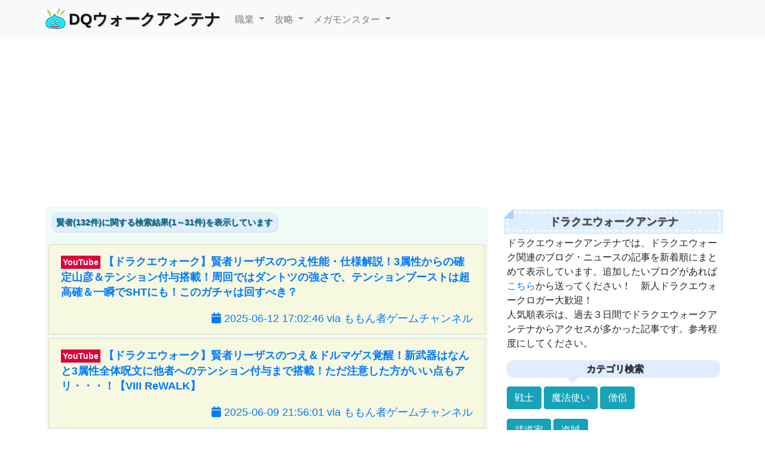

--- FILE ---
content_type: text/html; charset=UTF-8
request_url: https://antenna.dragonquestwalk.net/p.php?tag=%E8%B3%A2%E8%80%85
body_size: 34409
content:
<!DOCTYPE html>
<html>
<head>
<script async src="https://pagead2.googlesyndication.com/pagead/js/adsbygoogle.js"></script>
<script>
      (adsbygoogle = window.adsbygoogle || []).push({
          google_ad_client: "ca-pub-5905454537110225",
          enable_page_level_ads: true
      });
</script>
<!-- Global site tag (gtag.js) - Google Analytics -->
<script async src="https://www.googletagmanager.com/gtag/js?id=UA-119807655-2"></script>
<script>
  window.dataLayer = window.dataLayer || [];
  function gtag(){dataLayer.push(arguments);}
  gtag('js', new Date());

  gtag('config', 'UA-119807655-2');
</script>


  <meta charset="UTF-8">
  <meta name="viewport" content="width=device-width, initial-scale=1, shrink-to-fit=no">

  <title>ドラクエウォークアンテナ-賢者</title>
  <meta name="keywords" content="ドラクエウォーク">
  <meta name="description" content="ドラクエウォーク関連まとめ、ブログ、ニュースの記事を新着順・人気順にまとめて表示しています。独自のタグ付け機能付きで好きなカテゴリの記事だけをまとめて読めます！">

  <meta name="twitter:card" content="Summary" />
  <meta name="twitter:site" content="@hotspring222" /> 
  <meta property="og:url" content="https://antenna.dragonquestwalk.net/" /> 
  <meta property="og:title" content="ドラクエウォークアンテナ" /> 
  <meta property="og:description" content="ドラクエウォークアンテナでは、ドラクエウォーク関連のブログ・ニュースの記事を新着順にまとめて表示しています。" />
  <meta property="og:image" content="https://antenna.dragonquestwalk.net/images/logo_l.png" /> 

  <link rel="alternate" type="application/rss+xml" title="RSS2.0" href="https://antenna.dragonquestwalk.net/rss.xml"/>

  <link href="https://stackpath.bootstrapcdn.com/bootstrap/4.3.1/css/bootstrap.min.css" rel="stylesheet" integrity="sha384-ggOyR0iXCbMQv3Xipma34MD+dH/1fQ784/j6cY/iJTQUOhcWr7x9JvoRxT2MZw1T" crossorigin="anonymous">
  <link rel="stylesheet" href="https://use.fontawesome.com/releases/v5.5.0/css/all.css" integrity="sha384-B4dIYHKNBt8Bc12p+WXckhzcICo0wtJAoU8YZTY5qE0Id1GSseTk6S+L3BlXeVIU" crossorigin="anonymous">
  <link href="css/mystyle.css" rel="stylesheet">
  <link rel="shortcut icon" href="favicon.ico">


  
  <script type="text/javascript">
    function countup(itemid) {
    $.post('counter.php', { id : itemid });
    }
    </script>	
  

  <style type="text/css">



  .bs-component + .bs-component {
    margin-top: 1rem;
  }
  @media (min-width: 768px) {
    .bs-docs-section {
      margin-top: 8em;
    }
    .bs-component {
      position: relative;
    }
    .bs-component .modal {
      position: relative;
      top: auto;
      right: auto;
      bottom: auto;
      left: auto;
      z-index: 1;
      display: block;
    }
    .bs-component .modal-dialog {
      width: 90%;
    }
    .bs-component .popover {
      position: relative;
      display: inline-block;
      width: 220px;
      margin: 20px;
    }
    .nav-tabs {
      margin-bottom: 15px;
    }
    .progress {
      margin-bottom: 10px;
    }


  }

  @media (max-width: 479px) {
    .navbar-title {
      font-size: 18px;
    }
}


  </style>

</head>
<body>

<header>
  <nav class="navbar navbar-expand-md navbar-light bg-light">
    <div class="container">
      <a class="navbar-brand" href="https://antenna.dragonquestwalk.net/">
        <img alt="ブランド"  class="d-inline-block align-top mr-1" src="./images/logo.png" width="36" height="36"><span class="navbar-title">DQウォークアンテナ</span>
      </a>
      <button class="navbar-toggler" type="button" data-toggle="collapse" data-target="#navbar" aria-controls="navbar" aria-expanded="false" aria-label="Toggle navigation">
        <span class="navbar-toggler-icon"></span>
      </button>

      <div class="collapse navbar-collapse" id="navbar">
        <ul class="navbar-nav mr-auto">
                    <li class="nav-item dropdown">
  <a class="nav-link dropdown-toggle" href="#" id="navbarDropdown" role="button" data-toggle="dropdown" aria-haspopup="true" aria-expanded="false">
    職業
  </a>
  <div class="dropdown-menu" aria-labelledby="navbarDropdown">
              <a class="dropdown-item" href="https://antenna.dragonquestwalk.net/p.php?tag=戦士">戦士</a>
              <a class="dropdown-item" href="https://antenna.dragonquestwalk.net/p.php?tag=魔法使い">魔法使い</a>
              <a class="dropdown-item" href="https://antenna.dragonquestwalk.net/p.php?tag=僧侶">僧侶</a>
              <a class="dropdown-item" href="https://antenna.dragonquestwalk.net/p.php?tag=武闘家">武闘家</a>
              <a class="dropdown-item" href="https://antenna.dragonquestwalk.net/p.php?tag=盗賊">盗賊</a>
              <a class="dropdown-item" href="https://antenna.dragonquestwalk.net/p.php?tag=賢者">賢者</a>
              <a class="dropdown-item" href="https://antenna.dragonquestwalk.net/p.php?tag=レンジャー">レンジャー</a>
              <a class="dropdown-item" href="https://antenna.dragonquestwalk.net/p.php?tag=バトルマスター">バトルマスター</a>
              <a class="dropdown-item" href="https://antenna.dragonquestwalk.net/p.php?tag=魔法戦士">魔法戦士</a>
              <a class="dropdown-item" href="https://antenna.dragonquestwalk.net/p.php?tag=パラディン">パラディン</a>
              <a class="dropdown-item" href="https://antenna.dragonquestwalk.net/p.php?tag=スーパースター">スーパースター</a>
              <a class="dropdown-item" href="https://antenna.dragonquestwalk.net/p.php?tag=海賊">海賊</a>
            </div>
  </li>
          <li class="nav-item dropdown">
  <a class="nav-link dropdown-toggle" href="#" id="navbarDropdown" role="button" data-toggle="dropdown" aria-haspopup="true" aria-expanded="false">
    攻略
  </a>
  <div class="dropdown-menu" aria-labelledby="navbarDropdown">
              <a class="dropdown-item" href="https://antenna.dragonquestwalk.net/p.php?tag=ガチャ">ガチャ</a>
              <a class="dropdown-item" href="https://antenna.dragonquestwalk.net/p.php?tag=レイドバトル">レイドバトル</a>
              <a class="dropdown-item" href="https://antenna.dragonquestwalk.net/p.php?tag=レベル上げ">レベル上げ</a>
              <a class="dropdown-item" href="https://antenna.dragonquestwalk.net/p.php?tag=リセマラ">リセマラ</a>
              <a class="dropdown-item" href="https://antenna.dragonquestwalk.net/p.php?tag=ストーリー">ストーリー</a>
              <a class="dropdown-item" href="https://antenna.dragonquestwalk.net/p.php?tag=こころ">こころ</a>
              <a class="dropdown-item" href="https://antenna.dragonquestwalk.net/p.php?tag=おでかけランク">おでかけランク</a>
              <a class="dropdown-item" href="https://antenna.dragonquestwalk.net/p.php?tag=冒険ランク">冒険ランク</a>
              <a class="dropdown-item" href="https://antenna.dragonquestwalk.net/p.php?tag=限界突破">限界突破</a>
              <a class="dropdown-item" href="https://antenna.dragonquestwalk.net/p.php?tag=アクセサリー">アクセサリー</a>
              <a class="dropdown-item" href="https://antenna.dragonquestwalk.net/p.php?tag=自宅">自宅</a>
              <a class="dropdown-item" href="https://antenna.dragonquestwalk.net/p.php?tag=心珠">心珠</a>
            </div>
  </li>
          <li class="nav-item dropdown">
  <a class="nav-link dropdown-toggle" href="#" id="navbarDropdown" role="button" data-toggle="dropdown" aria-haspopup="true" aria-expanded="false">
    メガモンスター
  </a>
  <div class="dropdown-menu" aria-labelledby="navbarDropdown">
              <a class="dropdown-item" href="https://antenna.dragonquestwalk.net/p.php?tag=メタルドラゴン">メタルドラゴン</a>
              <a class="dropdown-item" href="https://antenna.dragonquestwalk.net/p.php?tag=ナウマンボーグ">ナウマンボーグ</a>
              <a class="dropdown-item" href="https://antenna.dragonquestwalk.net/p.php?tag=ゴーレム">ゴーレム</a>
              <a class="dropdown-item" href="https://antenna.dragonquestwalk.net/p.php?tag=ドラゴン">ドラゴン</a>
              <a class="dropdown-item" href="https://antenna.dragonquestwalk.net/p.php?tag=トロル">トロル</a>
              <a class="dropdown-item" href="https://antenna.dragonquestwalk.net/p.php?tag=バラモス">バラモス</a>
              <a class="dropdown-item" href="https://antenna.dragonquestwalk.net/p.php?tag=ゾーマ">ゾーマ</a>
              <a class="dropdown-item" href="https://antenna.dragonquestwalk.net/p.php?tag=グリーンドラゴン">グリーンドラゴン</a>
              <a class="dropdown-item" href="https://antenna.dragonquestwalk.net/p.php?tag=トロピカルアミーゴ">トロピカルアミーゴ</a>
              <a class="dropdown-item" href="https://antenna.dragonquestwalk.net/p.php?tag=おにこんぼう">おにこんぼう</a>
              <a class="dropdown-item" href="https://antenna.dragonquestwalk.net/p.php?tag=ブラックドラゴン">ブラックドラゴン</a>
              <a class="dropdown-item" href="https://antenna.dragonquestwalk.net/p.php?tag=ギガンテス">ギガンテス</a>
            </div>
  </li>

        </ul>
      </div>
    </div>
  </nav>
</header>

<div class="container">
  <script async src="https://pagead2.googlesyndication.com/pagead/js/adsbygoogle.js"></script>
  <!-- ドラクエアンテナ -->
  <ins class="adsbygoogle"
       style="display:block"
       data-ad-client="ca-pub-5905454537110225"
       data-ad-slot="1238382715"
       data-ad-format="auto"
       data-full-width-responsive="true"></ins>
  <script>
       (adsbygoogle = window.adsbygoogle || []).push({});
  </script>
	<div class="row clearfix">

		<div class="col-md-7 col-lg-8 column">


        <div class="mainbox">
        <h2>賢者(132件)に関する検索結果(1～31件)を表示しています</h2>

        <p class=".pt-1"></p>
            <div class='list-group'>
<a href='https://www.youtube.com/watch?v=lM3N90eYvuE'  onclick='countup(156478)' class='list-group-item listbg'><h3><span class='tags4'>YouTube</span> 【ドラクエウォーク】賢者リーザスのつえ性能・仕様解説！3属性からの確定山彦＆テンション付与搭載！周回ではダントツの強さで、テンションブーストは超高確＆一瞬でSHTにも！このガチャは回すべき？</h3>
</p><p class='timeandsite'><i class='fa fa-calendar' aria-hidden='true'></i> 2025-06-12 17:02:46 via ももん者ゲームチャンネル</p></a>
<hr class='main'><a href='https://www.youtube.com/watch?v=V2L8l2pXFJ4'  onclick='countup(156469)' class='list-group-item listbg'><h3><span class='tags4'>YouTube</span> 【ドラクエウォーク】賢者リーザスのつえ＆ドルマゲス覚醒！新武器はなんと3属性全体呪文に他者へのテンション付与まで搭載！ただ注意した方がいい点もアリ・・・！【VIII ReWALK】</h3>
</p><p class='timeandsite'><i class='fa fa-calendar' aria-hidden='true'></i> 2025-06-09 21:56:01 via ももん者ゲームチャンネル</p></a>
<hr class='main'><a href='https://www.youtube.com/watch?v=OSg-01LYgtY'  onclick='countup(155738)' class='list-group-item listbg'><h3><span class='tags4'>YouTube</span> 【ドラクエウォーク】ラプラスの杖 異界の賢者装備 性能・仕様解説！新メドローアはバフ剥がし＆無属性で最高クラスの汎用性！まも盾＆マホカンタ貫通もあり安定感も高いがバフ延長で超ループ武器でもあった！</h3>
</p><p class='timeandsite'><i class='fa fa-calendar' aria-hidden='true'></i> 2025-02-02 06:30:04 via ももん者ゲームチャンネル</p></a>
<hr class='main'><a href='http://gameinn.jp/dqwalk/205609/?utm_source=rss&utm_medium=rss&utm_campaign=%25e3%2580%2590%25e6%2594%25bb%25e7%2595%25a5%25e3%2580%2591%25e8%25bf%25bd%25e6%2586%25b6%25e3%2581%25ae%25e8%25b3%25a2%25e8%2580%2585%25e3%2581%25ae%25e9%259b%25a3%25e6%2598%2593%25e5%25ba%25a6%25e3%2581%258c%25e8%25a9%25b1%25e9%25a1%258c%25ef%25bd%2597%25ef%25bd%2597%25ef%25bd%2597%25ef%25bd%2597%25e6%25a5%25bd%25e5%258b%259d'  onclick='countup(152229)' class='list-group-item listbg'><h3><span class='tags1'>まとめ</span> 【攻略】追憶の賢者の難易度が話題ｗｗｗｗ楽勝とか言ったヤツ出てこいや</h3>
</p><p class='timeandsite'><i class='fa fa-calendar' aria-hidden='true'></i> 2024-08-18 09:00:12 via DQウォーク攻略まとめ速報</p></a>
<hr class='main'><a href='http://gameinn.jp/dqwalk/205045/?utm_source=rss&utm_medium=rss&utm_campaign=%25e3%2580%2590%25e3%2582%25b3%25e3%2583%259e%25e3%2580%2591%25e8%25aa%25b2%25e9%2587%2591%25e3%2581%2597%25e3%2581%25aa%25e3%2581%2584%25e3%2581%25a8%25e3%2582%25b9%25e3%2582%25af%25e3%2583%25ab%25e3%2583%2588%25e3%2582%2582%25e3%2583%2599%25e3%2583%259b%25e3%2583%259e%25e3%2583%25a9%25e3%2583%25bc%25e3%2582%2582%25e4%25bd%25bf'  onclick='countup(151989)' class='list-group-item listbg'><h3><span class='tags1'>まとめ</span> 【コマ】課金しないとスクルトもベホマラーも使えない賢者がいるってマジ！？ｗｗｗｗｗｗ</h3>
</p><p class='timeandsite'><i class='fa fa-calendar' aria-hidden='true'></i> 2024-08-06 08:00:43 via DQウォーク攻略まとめ速報</p></a>
<hr class='main'><a href='http://gameinn.jp/dqwalk/204093/?utm_source=rss&utm_medium=rss&utm_campaign=%25e3%2580%2590%25e4%25b8%258d%25e6%25ba%2580%25e3%2580%2591%25e8%25b3%25a2%25e8%2580%2585%25e3%2582%25b9%25e3%2583%259d%25e3%2583%2583%25e3%2583%2588%25e3%2581%258c%25e4%25ba%2594%25e6%2584%259f%25e3%2582%2588%25e3%2582%258a%25e9%2581%25a0%25e3%2581%258f%25e8%25a6%258b%25e3%2581%2588%25e3%2581%259f%25e3%2581%25a8%25e3%2581%2593'  onclick='countup(151591)' class='list-group-item listbg'><h3><span class='tags1'>まとめ</span> 【不満】賢者スポットが五感より遠く見えたところで来るまでいかないといけないんだよな…</h3>
</p><p class='timeandsite'><i class='fa fa-calendar' aria-hidden='true'></i> 2024-07-17 18:00:19 via DQウォーク攻略まとめ速報</p></a>
<hr class='main'><a href='http://gameinn.jp/dqwalk/202746/?utm_source=rss&utm_medium=rss&utm_campaign=%25e3%2580%2590%25e7%2594%25bb%25e5%2583%258f%25e3%2581%2582%25e3%2582%258a%25e3%2580%2591%25e8%25b3%25a2%25e8%2580%2585%25e3%2581%25ae%25e7%259f%25b3%25e3%2581%258b%25e5%25be%25a9%25e6%25b4%25bb%25e3%2581%25ae%25e6%259d%2596%25e5%25ae%259f%25e8%25a3%2585%25ef%25bd%25b8%25ef%25be%2599%25e2%2594%2581%25e2%2594%2581%25e2%2594%2581'  onclick='countup(151069)' class='list-group-item listbg'><h3><span class='tags1'>まとめ</span> 【画像あり】賢者の石か復活の杖実装ｸﾙ━━━(ﾟ∀ﾟ)━━━!?w「水晶超え来るぅぅぅぅ！！？」</h3>
</p><p class='timeandsite'><i class='fa fa-calendar' aria-hidden='true'></i> 2024-06-21 20:05:00 via DQウォーク攻略まとめ速報</p></a>
<hr class='main'><a href='http://gameinn.jp/dqwalk/202638/?utm_source=rss&utm_medium=rss&utm_campaign=%25e3%2580%2590%25e6%259c%2580%25e9%2581%25a9pt%25e3%2580%25914%25e7%25ab%25a0%25e3%2581%25ae%25e3%2582%25a2%25e3%2583%25aa%25e3%2582%25a2%25e3%2583%258f%25e3%2583%25b3%25e6%259c%2580%25e9%2581%25a9%25e3%2583%2591%25e3%2583%25bc%25e3%2583%2586%25e3%2582%25a3%25e3%2583%25bc%25e5%2588%25a4%25e6%2598%258e%25ef%25bd%25b7'  onclick='countup(151032)' class='list-group-item listbg'><h3><span class='tags1'>まとめ</span> 【最適PT】4章のアリアハン最適パーティー判明ｷﾀ━━━(ﾟ∀ﾟ)━━━!!w「盗賊賢者賢者」「遊び人2人に賢者！」</h3>
</p><p class='timeandsite'><i class='fa fa-calendar' aria-hidden='true'></i> 2024-06-19 21:30:23 via DQウォーク攻略まとめ速報</p></a>
<hr class='main'><a href='http://gameinn.jp/dqwalk/201940/?utm_source=rss&utm_medium=rss&utm_campaign=%25e3%2580%2590%25e6%25ad%25a6%25e5%2599%25a8%25e3%2580%2591%25e3%2583%25a1%25e3%2582%25a4%25e3%2583%25b3%25e5%259b%259e%25e5%25be%25a9%25e3%2581%25a3%25e3%2581%25a6%25e8%25b3%25a2%25e8%2580%2585%25e3%2581%25ae%25e7%259f%25b3%25e6%259d%25a5%25e3%2581%259f%25e3%2582%2589%25e5%258f%2596%25e3%2582%258a%25e3%2581%25ab%25e8%25a1%258c'  onclick='countup(150773)' class='list-group-item listbg'><h3><span class='tags1'>まとめ</span> 【武器】メイン回復って賢者の石来たら取りに行った方がいいの？←周年でワンチャン回復系来るんじゃないか？</h3>
</p><p class='timeandsite'><i class='fa fa-calendar' aria-hidden='true'></i> 2024-06-07 18:00:51 via DQウォーク攻略まとめ速報</p></a>
<hr class='main'><a href='https://dora.primacycompanies.com/post-69396/'  onclick='countup(147633)' class='list-group-item listbg'><h3><span class='tags1'>まとめ</span> 【ドラクエウォーク】ゲーム初めて２３５日目！ギュメイ将軍と戦ってみた。追憶の賢者 記録のほこら 推奨LV65</h3>
</p><p class='timeandsite'><i class='fa fa-calendar' aria-hidden='true'></i> 2024-03-06 18:52:16 via ドラクエウォーク 攻略動画まとめ</p></a>
<hr class='main'><a href='https://dora.primacycompanies.com/post-68291/'  onclick='countup(146844)' class='list-group-item listbg'><h3><span class='tags1'>まとめ</span> よみがえれ天の方舟　追憶の大賢者　高難度クエスト　【ドラゴンクエストウォーク】</h3>
</p><p class='timeandsite'><i class='fa fa-calendar' aria-hidden='true'></i> 2024-02-18 21:51:59 via ドラクエウォーク 攻略動画まとめ</p></a>
<hr class='main'><a href='https://dora.primacycompanies.com/post-67949/'  onclick='countup(146590)' class='list-group-item listbg'><h3><span class='tags1'>まとめ</span> 【ドラクエウォーク】虹箱ラッシュキタ!?ブレアの炎槍は出るのか!?無課金勇者が四天王ブレア装備他40連で勝負をかける!!</h3>
</p><p class='timeandsite'><i class='fa fa-calendar' aria-hidden='true'></i> 2024-02-13 21:52:11 via ドラクエウォーク 攻略動画まとめ</p></a>
<hr class='main'><a href='https://dora.primacycompanies.com/post-67718/'  onclick='countup(146446)' class='list-group-item listbg'><h3><span class='tags1'>まとめ</span> 【ドラクエウォーク】ゲーム初めて２１０日目！追憶の賢者 ゲルニック将軍と邪眼皇帝アウルートのコンビが強すぎました。バギクロス3連発はないでしょ！！超高難度 記録のほこら</h3>
</p><p class='timeandsite'><i class='fa fa-calendar' aria-hidden='true'></i> 2024-02-10 18:52:02 via ドラクエウォーク 攻略動画まとめ</p></a>
<hr class='main'><a href='http://gameinn.jp/dqwalk/195041/?utm_source=rss&utm_medium=rss&utm_campaign=%25e3%2580%2590%25e6%2582%25b2%25e5%25a0%25b1%25e3%2580%2591%25e9%2581%258b%25e5%2596%25b6%25e3%2581%2595%25e3%2582%2593%25e3%2580%2581%25e3%2583%25a9%25e3%2582%25a4%25e3%2583%2588%25e3%2583%25a6%25e3%2583%25bc%25e3%2582%25b6%25e3%2583%25bc%25e3%2582%2592%25e5%25be%25b9%25e5%25ba%2595%25e7%259a%2584%25e3%2581%25ab%25e6%25bd%25b0'  onclick='countup(146449)' class='list-group-item listbg'><h3><span class='tags1'>まとめ</span> 【悲報】運営さん、ライトユーザーを徹底的に潰しにかかる！！？「やっと大賢者20ページ終わったこれライトユーザーにはかなりキツい」</h3>
</p><p class='timeandsite'><i class='fa fa-calendar' aria-hidden='true'></i> 2024-02-10 18:50:08 via DQウォーク攻略まとめ速報</p></a>
<hr class='main'><a href='https://dora.primacycompanies.com/post-67709/'  onclick='countup(146425)' class='list-group-item listbg'><h3><span class='tags1'>まとめ</span> 【ドラクエウォーク】高難度「追憶の賢者」天の箱舟イベント ギリギリ攻略⁉　2024年02月10日</h3>
</p><p class='timeandsite'><i class='fa fa-calendar' aria-hidden='true'></i> 2024-02-10 08:52:00 via ドラクエウォーク 攻略動画まとめ</p></a>
<hr class='main'><a href='https://dora.primacycompanies.com/post-67634/'  onclick='countup(146383)' class='list-group-item listbg'><h3><span class='tags1'>まとめ</span> (･∀･∪)ﾉ{ドラクエウォーク　高難度「追憶の大賢者」攻略)</h3>
</p><p class='timeandsite'><i class='fa fa-calendar' aria-hidden='true'></i> 2024-02-09 17:51:57 via ドラクエウォーク 攻略動画まとめ</p></a>
<hr class='main'><a href='https://dora.primacycompanies.com/post-67568/'  onclick='countup(146352)' class='list-group-item listbg'><h3><span class='tags1'>まとめ</span> 高難度「追憶の大賢者」にチャレンジ！円月輪＆肉球無しであの武器さえあればいけます！【ドラクエウォーク_vol.186】</h3>
</p><p class='timeandsite'><i class='fa fa-calendar' aria-hidden='true'></i> 2024-02-08 21:51:55 via ドラクエウォーク 攻略動画まとめ</p></a>
<hr class='main'><a href='https://dora.primacycompanies.com/post-67553/'  onclick='countup(146319)' class='list-group-item listbg'><h3><span class='tags1'>まとめ</span> 高難度 追憶の大賢者 ドラクエウォーク</h3>
</p><p class='timeandsite'><i class='fa fa-calendar' aria-hidden='true'></i> 2024-02-08 06:51:51 via ドラクエウォーク 攻略動画まとめ</p></a>
<hr class='main'><a href='https://dora.primacycompanies.com/post-67529/'  onclick='countup(146312)' class='list-group-item listbg'><h3><span class='tags1'>まとめ</span> 高難度クエスト　天の方舟　追憶の大賢者クリア【ドラゴンクエストウォーク】</h3>
</p><p class='timeandsite'><i class='fa fa-calendar' aria-hidden='true'></i> 2024-02-08 01:52:32 via ドラクエウォーク 攻略動画まとめ</p></a>
<hr class='main'><a href='https://dora.primacycompanies.com/post-67502/'  onclick='countup(146296)' class='list-group-item listbg'><h3><span class='tags1'>まとめ</span> ドラクエウォーク 高難度クエスト・よみがえれ天の箱舟～追憶の大賢者～【完全無課金攻略】</h3>
</p><p class='timeandsite'><i class='fa fa-calendar' aria-hidden='true'></i> 2024-02-07 20:52:14 via ドラクエウォーク 攻略動画まとめ</p></a>
<hr class='main'><a href='http://gameinn.jp/dqwalk/194864/?utm_source=rss&utm_medium=rss&utm_campaign=%25e3%2580%2590%25e5%258c%2582%25e3%2582%258f%25e3%2581%259b%25e3%2580%2591%25e5%25a4%25a7%25e8%25b3%25a2%25e8%2580%2585%25e3%2581%2595%25e3%2582%2593%25e3%2580%2581%25e5%258c%2582%25e3%2582%258f%25e3%2581%259b%25e6%258a%2595%25e7%25a8%25bf%25e3%2582%2592%25e3%2581%2597%25e3%2581%25a6%25e3%2581%2597%25e3%2581%25be%25e3%2581%2586'  onclick='countup(146290)' class='list-group-item listbg'><h3><span class='tags1'>まとめ</span> 【匂わせ】大賢者さん、匂わせ投稿をしてしまう？w「これ2のイベントがまたあったりするってこと？」</h3>
</p><p class='timeandsite'><i class='fa fa-calendar' aria-hidden='true'></i> 2024-02-07 20:29:02 via DQウォーク攻略まとめ速報</p></a>
<hr class='main'><a href='https://dora.primacycompanies.com/post-64806/'  onclick='countup(144405)' class='list-group-item listbg'><h3><span class='tags1'>まとめ</span> 【YouTube】【Japan】【ドラゴンクエストウォーク】賢者レベル73【無課金勇者】【位置情報RPGゲーム】【DQW Game】【Japanese Dragon Quest Walk】</h3>
</p><p class='timeandsite'><i class='fa fa-calendar' aria-hidden='true'></i> 2023-12-29 20:53:20 via ドラクエウォーク 攻略動画まとめ</p></a>
<hr class='main'><a href='https://dora.primacycompanies.com/post-64587/'  onclick='countup(144265)' class='list-group-item listbg'><h3><span class='tags1'>まとめ</span> 【YouTube】【Japan】【ドラゴンクエストウォーク】賢者レベル72【無課金勇者】【位置情報RPGゲーム】【DQW Game】【Japanese Dragon Quest Walk】</h3>
</p><p class='timeandsite'><i class='fa fa-calendar' aria-hidden='true'></i> 2023-12-26 07:52:53 via ドラクエウォーク 攻略動画まとめ</p></a>
<hr class='main'><a href='https://dora.primacycompanies.com/post-64323/'  onclick='countup(144103)' class='list-group-item listbg'><h3><span class='tags1'>まとめ</span> 【YouTube】【Japan】【ドラゴンクエストウォーク】賢者レベル71【無課金勇者】【位置情報RPGゲーム】【DQW Game】【Japanese Dragon Quest Walk】</h3>
</p><p class='timeandsite'><i class='fa fa-calendar' aria-hidden='true'></i> 2023-12-22 08:52:25 via ドラクエウォーク 攻略動画まとめ</p></a>
<hr class='main'><a href='https://dora.primacycompanies.com/post-64251/'  onclick='countup(144053)' class='list-group-item listbg'><h3><span class='tags1'>まとめ</span> 【YouTube】【Japan】【ドラゴンクエストウォーク】賢者レベル70【無課金勇者】【位置情報RPGゲーム】【DQW Game】【Japanese Dragon Quest Walk】</h3>
</p><p class='timeandsite'><i class='fa fa-calendar' aria-hidden='true'></i> 2023-12-21 07:52:29 via ドラクエウォーク 攻略動画まとめ</p></a>
<hr class='main'><a href='https://dora.primacycompanies.com/post-64116/'  onclick='countup(143947)' class='list-group-item listbg'><h3><span class='tags1'>まとめ</span> 【YouTube】【Japan】【ドラゴンクエストウォーク】賢者レベル69【無課金勇者】【位置情報RPGゲーム】【DQW Game】【Japanese Dragon Quest Walk】</h3>
</p><p class='timeandsite'><i class='fa fa-calendar' aria-hidden='true'></i> 2023-12-18 19:53:18 via ドラクエウォーク 攻略動画まとめ</p></a>
<hr class='main'><a href='https://dora.primacycompanies.com/post-63915/'  onclick='countup(143792)' class='list-group-item listbg'><h3><span class='tags1'>まとめ</span> 【YouTube】【Japan】【ドラゴンクエストウォーク】賢者レベル68【無課金勇者】【位置情報RPGゲーム】【DQW Game】【Japanese Dragon Quest Walk】</h3>
</p><p class='timeandsite'><i class='fa fa-calendar' aria-hidden='true'></i> 2023-12-15 06:52:02 via ドラクエウォーク 攻略動画まとめ</p></a>
<hr class='main'><a href='https://dora.primacycompanies.com/post-63409/'  onclick='countup(143423)' class='list-group-item listbg'><h3><span class='tags1'>まとめ</span> 【YouTube】【Japan】【ドラゴンクエストウォーク】賢者レベル66【無課金勇者】【位置情報RPGゲーム】【DQW Game】【Japanese Dragon Quest Walk】</h3>
</p><p class='timeandsite'><i class='fa fa-calendar' aria-hidden='true'></i> 2023-12-07 08:51:59 via ドラクエウォーク 攻略動画まとめ</p></a>
<hr class='main'><a href='https://dora.primacycompanies.com/post-63343/'  onclick='countup(143368)' class='list-group-item listbg'><h3><span class='tags1'>まとめ</span> 【YouTube】【Japan】【ドラゴンクエストウォーク】賢者レベル65【無課金勇者】【位置情報RPGゲーム】【DQW Game】【Japanese Dragon Quest Walk】</h3>
</p><p class='timeandsite'><i class='fa fa-calendar' aria-hidden='true'></i> 2023-12-06 07:52:13 via ドラクエウォーク 攻略動画まとめ</p></a>
<hr class='main'><a href='https://dora.primacycompanies.com/post-63195/'  onclick='countup(143267)' class='list-group-item listbg'><h3><span class='tags1'>まとめ</span> 【YouTube】【Japan】【ドラゴンクエストウォーク】賢者レベル63【無課金勇者】【位置情報RPGゲーム】【DQW Game】【Japanese Dragon Quest Walk】</h3>
</p><p class='timeandsite'><i class='fa fa-calendar' aria-hidden='true'></i> 2023-12-03 19:52:47 via ドラクエウォーク 攻略動画まとめ</p></a>
<hr class='main'></div><!-- list-group -->

			  <nav aria-label='page'>
    <ul class='pagination'>
      <li class='page-item'><span class='page-link'><a href='https://antenna.dragonquestwalk.net/tag/賢者'><<</a></span></li><li class='page-item active'><a class='page-link' href='#'>1</a></li><li class='page-item'><a class='page-link' href='https://antenna.dragonquestwalk.net/p.php?tag=賢者&page=2'>2</a></li><li class='page-item'><a class='page-link' href='https://antenna.dragonquestwalk.net/p.php?tag=賢者&page=3'>3</a></li><li class='page-item'><a class='page-link' href='https://antenna.dragonquestwalk.net/p.php?tag=賢者&page=4'>4</a></li><li class='page-item'><a class='page-link' href='https://antenna.dragonquestwalk.net/p.php?tag=賢者&page=5'>5</a></li><li class='page-item'><span class='page-link'><a href='https://antenna.dragonquestwalk.net/p.php?page=5&tag=賢者'>>></a></span>      </li>    </ul>  </nav>
			</div><!-- mainbox -->
    </div><!-- col-md-8 column -->

    <div class="col-md-5 col-lg-4 column">
        <h1>ドラクエウォークアンテナ</h1>
        
        <p.lead>ドラクエウォークアンテナでは、ドラクエウォーク関連のブログ・ニュースの記事を新着順にまとめて表示しています。追加したいブログがあれば<a href="http://prof.yublog.com/#contact">こちら</a>から送ってください！　新人ドラクエウォークロガー大歓迎！<br>
        人気順表示は、過去３日間でドラクエウォークアンテナからアクセスが多かった記事です。参考程度にしてください。
		</p>
    <h5><i class="fa fa-external-link" aria-hidden="true"></i> カテゴリ検索</h5>
    <p class="job">
    <a href='https://antenna.dragonquestwalk.net/p.php?tag=戦士'><button type='button' class='btn btn-info'>戦士</button>
    <a href='https://antenna.dragonquestwalk.net/p.php?tag=魔法使い'><button type='button' class='btn btn-info'>魔法使い</button>
    <a href='https://antenna.dragonquestwalk.net/p.php?tag=僧侶'><button type='button' class='btn btn-info'>僧侶</button>
    </p>

    <p class="job">
      <a href='https://antenna.dragonquestwalk.net/p.php?tag=武道家'><button type='button' class='btn btn-info'>武道家</button>
      <a href='https://antenna.dragonquestwalk.net/p.php?tag=盗賊'><button type='button' class='btn btn-info'>盗賊</button>
    </p>

    <p class="job">
      <a href='https://antenna.dragonquestwalk.net/p.php?tag=賢者'><button type='button' class='btn btn-info'>賢者</button>
      <a href='https://antenna.dragonquestwalk.net/p.php?tag=レンジャー'><button type='button' class='btn btn-info'>レンジャー</button>
    </p>

    <p class="job">
      <a href='https://antenna.dragonquestwalk.net/p.php?tag=バトルマスター'><button type='button' class='btn btn-info'>バトルマスター</button>
        <a href='https://antenna.dragonquestwalk.net/p.php?tag=魔法戦士'><button type='button' class='btn btn-info'>魔法戦士</button>
    </p>

    <p class="job">
      <a href='https://antenna.dragonquestwalk.net/p.php?tag=リセマラ'><button type='button' class='btn btn-success'>リセマラ</button>
      <a href='https://antenna.dragonquestwalk.net/p.php?tag=ガチャ'><button type='button' class='btn btn-success'>ガチャ</button>
      <a href='https://antenna.dragonquestwalk.net/p.php?tag=レベル上げ'><button type='button' class='btn btn-success'>レベル上げ</button>
    </p>

    <p class="job">
      <a href='https://antenna.dragonquestwalk.net/p.php?tag=ストーリー'><button type='button' class='btn btn-success'>ストーリー</button>
      <a href='https://antenna.dragonquestwalk.net/p.php?tag=レイド'><button type='button' class='btn btn-success'>レイド</button>
      <a href='https://antenna.dragonquestwalk.net/p.php?tag=こころ'><button type='button' class='btn btn-success'>こころ</button>
    </p>

    <p class="job">
      <a href='https://antenna.dragonquestwalk.net/p.php?tag=おでかけランク'><button type='button' class='btn btn-success'>おでかけランク</button>
      <a href='https://antenna.dragonquestwalk.net/p.php?tag=冒険ランク'><button type='button' class='btn btn-success'>冒険ランク</button>

    </p>

    <p class="job">
      <a href='https://antenna.dragonquestwalk.net/p.php?tag=限界突破'><button type='button' class='btn btn-success'>限界突破</button>
      <a href='https://antenna.dragonquestwalk.net/p.php?tag=アクセサリー'><button type='button' class='btn btn-success'>アクセサリー</button>

    </p>

    <p class="job">
      <a href='https://antenna.dragonquestwalk.net/p.php?tag=自宅'><button type='button' class='btn btn-success'>自宅</button>

    </p>

      <p></p>
    <h5><i class="fa fa-external-link" aria-hidden="true"></i> リンク集</h5>
    <p class='shop'><i class="fas fa-gamepad"></i> <a href="https://www.dragonquest.jp/walk/">公式プロモーションサイト</a></p>
    <p class='shop'><i class="fab fa-twitter"></i> <a href="https://twitter.com/dqwalk">公式Twitter</a></p>
    <p></p>


    <%ANTENNA%>


    </div><!-- col-md-4 column -->

  </div>


	<footer class="footer">
			<div class="container">
				<br>
			  <p class="text-center">ドラクエウォークアンテナ <i class="far fa-copyright"></i>
          <a href="http://prof.yublog.com/">湯一路</a><p>
					<p class="text-center">
			<a href="https://twitter.com/hotspring222" class="twitter-follow-button" data-show-count="true" data-lang="ja">@hotspring222をフォロー</a>
			<script>!function(d,s,id){var js,fjs=d.getElementsByTagName(s)[0],p=/^http:/.test(d.location)?'http':'https';if(!d.getElementById(id)){js=d.createElement(s);js.id=id;js.src=p+'://platform.twitter.com/widgets.js';fjs.parentNode.insertBefore(js,fjs);}}(document, 'script', 'twitter-wjs');</script>
			</p>
		</div>
 </footer>
</div><!-- container -->


<script src="https://code.jquery.com/jquery-3.2.1.min.js" integrity="sha256-hwg4gsxgFZhOsEEamdOYGBf13FyQuiTwlAQgxVSNgt4=" crossorigin="anonymous"></script>
<script src="https://cdnjs.cloudflare.com/ajax/libs/popper.js/1.12.9/umd/popper.min.js" integrity="sha384-ApNbgh9B+Y1QKtv3Rn7W3mgPxhU9K/ScQsAP7hUibX39j7fakFPskvXusvfa0b4Q" crossorigin="anonymous"></script>
<script src="https://antenna.dragonquestwalk.net/js/bootstrap.min.js"></script>

<script type="text/javascript">
  $('.bs-component [data-toggle="popover"]').popover();
  $('.bs-component [data-toggle="tooltip"]').tooltip();
</script>
</body>
</html>


--- FILE ---
content_type: text/html; charset=utf-8
request_url: https://www.google.com/recaptcha/api2/aframe
body_size: 265
content:
<!DOCTYPE HTML><html><head><meta http-equiv="content-type" content="text/html; charset=UTF-8"></head><body><script nonce="txb7Rb2seRg4WfycrjMICg">/** Anti-fraud and anti-abuse applications only. See google.com/recaptcha */ try{var clients={'sodar':'https://pagead2.googlesyndication.com/pagead/sodar?'};window.addEventListener("message",function(a){try{if(a.source===window.parent){var b=JSON.parse(a.data);var c=clients[b['id']];if(c){var d=document.createElement('img');d.src=c+b['params']+'&rc='+(localStorage.getItem("rc::a")?sessionStorage.getItem("rc::b"):"");window.document.body.appendChild(d);sessionStorage.setItem("rc::e",parseInt(sessionStorage.getItem("rc::e")||0)+1);localStorage.setItem("rc::h",'1769234979054');}}}catch(b){}});window.parent.postMessage("_grecaptcha_ready", "*");}catch(b){}</script></body></html>

--- FILE ---
content_type: text/css
request_url: https://antenna.dragonquestwalk.net/css/mystyle.css
body_size: 6748
content:
@media screen and (max-width:767px) {
     /*�@��ʃT�C�Y��767px�ȉ��̏ꍇ�ǂݍ��ށ@*/
    .pagination .page-link {
      padding: 0.25rem 0.5rem;
      font-size: 0.875rem;
      line-height: 1.5;
}

    .pagination .page-item:first-child .page-link {
      border-top-left-radius: 0.2rem;
      border-bottom-left-radius: 0.2rem;
    }

    .pagination .page-item:last-child .page-link {
      border-top-right-radius: 0.2rem;
      border-bottom-right-radius: 0.2rem;
    }
}


    .btn-color0 {
        background: #dc143c;
        color: #000000;  
        font-weight: 700; 
     }

    .btn-color1 {
        background: #b0c4de;
        color: #000000;  
        font-weight: 700; 
     }

     .btn-color2 {
        background: #ff7f50;
        color: #000000;  
        font-weight: 700; 
     }

     .btn-color3 {
        background: #98fb98;
        color: #000000;  
        font-weight: 700; 
     }


     .btn-color4 {
        background: #d2691e;
        color: #000000;  
        font-weight: 700; 
     }


    .btn-color5 {
        background: #ffc0cb;
        color: #000000;  
        font-weight: 700; 
     }

     .btn-color6 {
        background: #da70d6;
        color: #000000;  
        font-weight: 700; 
     }

     .btn-color7 {
        background: #e9967a;
        color: #000000;  
        font-weight: 700; 
     }


     .btn-color8 {
        background: #00ced1;
        color: #000000;  
        font-weight: 700; 
     }

     .btn-color9 {
        background: #ffff00;
        color: #000000;  
        font-weight: 700; 
     }

     .btn-color10 {
        background: #778899;
        color: #000000;  
        font-weight: 700; 
     }

     .btn-color11 {
        background: #ff4500;
        color: #000000;  
        font-weight: 700; 
     }

     .btn-color12 {
        background:#808080;
        color: #000000;  
        font-weight: 700; 
     }


.container {
  padding: 0 5px;

}

.catch{
    border-radius: 50%;  /* �p�۔��a��50%�ɂ���(=�~�`�ɂ���) */
    width:  70px;       /* ���c���𓯒l�� */
    height: 70px;       /* ���c���𓯒l�� */
    margin: auto;
    float: right;
}

.listbg{
	background: #F7F8E0;
}

h1{
font-size: 18px;
font-weight: bold;
text-shadow: 1px 1px 0   rgba(0,0,0,.4);
text-align:center;
position: relative;
background: #dfefff;
box-shadow: 0px 0px 0px 5px #dfefff;
border: dashed 2px white;
padding: 0.2em 0.5em;
color: #454545;
margin-top: 10px;
}

h1:after{
position: absolute;
content: '';
left: -7px;
top: -7px;
border-width: 0 0 15px 15px;
border-style: solid;
border-color: #fff #fff #a8d4ff;
box-shadow: 1px 1px 1px rgba(0, 0, 0, 0.15);
}

.address{
	font-size: 12px;
	text-align:right;
}



h2 {
	display: inline-block;
	font-size: 14px;
	color: #086A87;
	background: #dfefff;
	padding : 8px;
	margin : 5px;
	font-weight: bold;
	box-shadow: 1px 1px 1px rgba(0, 0, 0, 0.15);
	text-shadow: 1px 1px 0   rgba(0,0,0,.4);
	border-radius: 10px;

}

h2:hover{
	background: #81BEF7;

}

.navbar-brand{
	font-size: 26px;
	font-weight: bold;
	text-shadow: 1px 1px 0   rgba(0,0,0,.4);
}

.rank {
	font-size: 30px;
	font-weight: bold;
	text-shadow: 1px 1px 0   rgba(0,0,0,.4);
	color:#DF0101;
}

.tags {
	font-size: 14px;
	font-weight: bold;
	color:#8A0829;
	padding: 3px;
	background-color:#F6CED8;
}

.tags1 {
	font-size: 14px;
	font-weight: bold;
	color:#8A0829;
	padding: 3px;
	background-color:#F6CED8;
}

.tags2 {
	font-size: 14px;
	font-weight: bold;
	color:#4B088A;
	padding: 3px;
	background-color:#E0E6F8;
}
.tags0 {
	font-size: 14px;
	font-weight: bold;
	color:#292A0A;
	padding: 3px;
	background-color:#F2F5A9;
}

.tags3 {
	font-size: 14px;
	font-weight: bold;
	color:#BCF5A9;
	padding: 3px;
	background-color:#173B0B;
}

.tags4 {
	font-size: 14px;
	font-weight: bold;
	color:#FFF;
	padding: 3px;
	background-color:#DF013A;
}

.tags5 {
	font-size: 14px;
	font-weight: bold;
	color:#000;
	padding: 3px;
	background-color:#DDD;
}


.yahooapi {
	font-size: 14px;
	font-weight: bold;
	color:#0A2A12;
	padding-top: 4px;
	background-color:#CEF6F5;

}

.selected {background: #DBA901;}

.fa-orange {color: #fecb81}

.footer{
background: #F2EFFB;
margin-top : 10px
}

.pagination{
	margin : 10px
}
.mainbox{

	background: #EFFBF5;
	border-radius: 10px;
	padding : 5px;
	margin : 1px
}

.timeandsite{
	text-align: right;
	font-size: 18px;
	margin : 0px
}

.badge{
  position: relative;
  top: -2px;
}

hr.main {
  border-top: 1px dashed #bbb;
  margin-top: 3px;
  margin-bottom: 3px;
}

.area{
margin-top:25px

}
.areaname{
font-size: 14px;
font-weight: bold;

background: #CEE3F6;
box-shadow: 0px 0px 0px 5px #dfefff;
border: dashed 2px white;
padding: 4px;
margin:8px

}

.areaname2{
font-size: 14px;
font-weight: bold;

background: #F5DA81;
box-shadow: 0px 0px 0px 5px #F3E2A9;
border: dashed 2px white;
padding: 4px;
margin:8px

}

.areaname3{
font-size: 14px;
font-weight: bold;

background: #E2A9F3;
box-shadow: 0px 0px 0px 5px #F8E0F7;
border: dashed 2px white;
padding: 4px;
margin:8px

}

.areaname4{
font-size: 14px;
font-weight: bold;

background: #A9F5A9;
box-shadow: 0px 0px 0px 5px #CEF6E3;
border: dashed 2px white;
padding: 4px;
margin:8px

}

.areaname5{
font-size: 14px;
font-weight: bold;

background: #F2F5A9;
box-shadow: 0px 0px 0px 5px #F5F6CE;
border: dashed 2px white;
padding: 4px;
margin:8px

}


h3 {font-size: 18px;
	padding : 2px 0px;
	margin : 2px 0px;
	font-weight: bold;
  line-height: 25px;}

h4 {font-size: 16px;
	font-weight: bold;
	text-align: right;
	color:#0B3B39;
}


h5 {
  font-size: 16px;
  font-weight: bold;
  position: relative;
  padding: 0.6em;
  background: #e0edff;
  text-align: center;
  padding : 5px 0px;
  border-radius: 10px;
  text-shadow: 1px 1px 0   rgba(0,0,0,.4);
  margin-bottom: 15px;

}

h5:after {
position: absolute;
content: '';
top: 100%;
left: 100px;
border: 10px solid transparent;
border-top: 10px solid #e0edff;
width: 0;
height: 0;
}

.shop{
  font-size: 16px;
  font-weight: bold;
  margin : 2px
}

.cap{
  font-size: 12px;

}




ul.sample1{
  font: 14px/1.6 'arial narrow', sans-serif;
  list-style: none;
  padding: 0 0.7em;
  border: solid 2px #5c9ee7;
  border-radius: 5px;
}
ul.sample1 li{
  position: relative;
  color: #5c9ee7;
  margin-bottom:5px;
  padding-left: 30px;
  line-height: 30px;
  font-size: 15px;
  font-weight: bold;
  border-bottom: 1px dashed #5c9ee7;
}
ul.sample1 li:last-child{
  border:none;
  margin: 0;
}
ul.sample1 li:before{
  font-family: FontAwesome;
  content: "\f054";
  position: absolute;
  left: 5px;
  font-size: 1.2em;
  -webkit-transition: all 0.8s ease-in-out;
  transition: all 0.8s ease-in-out;
  background-position: bottom;
}
ul.sample1 li:hover:before{
  -webkit-transform:rotateY(-360deg);
  transform:rotateY(-360deg);
  color: red;
}
